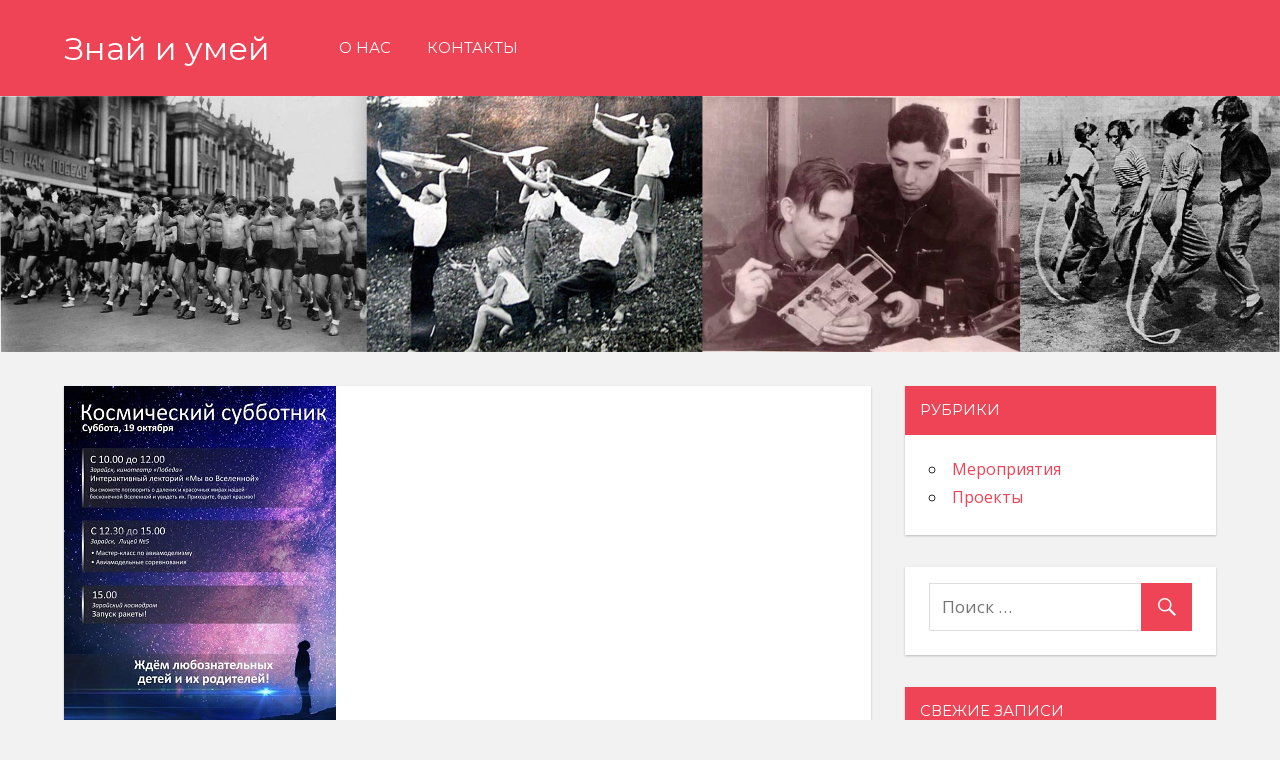

--- FILE ---
content_type: text/html; charset=UTF-8
request_url: https://xn--80akefecte1d.xn--p1ai/2020/01/05/%D0%BA%D0%BE%D1%81%D0%BC%D0%B8%D1%87%D0%B5%D1%81%D0%BA%D0%B8%D0%B9-%D1%81%D1%83%D0%B1%D0%B1%D0%BE%D1%82%D0%BD%D0%B8%D0%BA/
body_size: 6748
content:
<!DOCTYPE html>
<html lang="ru-RU">

<head>
<meta charset="UTF-8">
<meta name="viewport" content="width=device-width, initial-scale=1">
<link rel="profile" href="http://gmpg.org/xfn/11">
<link rel="pingback" href="https://xn--80akefecte1d.xn--p1ai/xmlrpc.php">

<title>Космический субботник &#8212; Знай и умей</title>
<link rel='dns-prefetch' href='//fonts.googleapis.com' />
<link rel='dns-prefetch' href='//s.w.org' />
<link rel="alternate" type="application/rss+xml" title="Знай и умей &raquo; Лента" href="https://xn--80akefecte1d.xn--p1ai/feed/" />
<link rel="alternate" type="application/rss+xml" title="Знай и умей &raquo; Лента комментариев" href="https://xn--80akefecte1d.xn--p1ai/comments/feed/" />
		<script type="text/javascript">
			window._wpemojiSettings = {"baseUrl":"https:\/\/s.w.org\/images\/core\/emoji\/11\/72x72\/","ext":".png","svgUrl":"https:\/\/s.w.org\/images\/core\/emoji\/11\/svg\/","svgExt":".svg","source":{"concatemoji":"https:\/\/xn--80akefecte1d.xn--p1ai\/wp-includes\/js\/wp-emoji-release.min.js?ver=4.9.26"}};
			!function(e,a,t){var n,r,o,i=a.createElement("canvas"),p=i.getContext&&i.getContext("2d");function s(e,t){var a=String.fromCharCode;p.clearRect(0,0,i.width,i.height),p.fillText(a.apply(this,e),0,0);e=i.toDataURL();return p.clearRect(0,0,i.width,i.height),p.fillText(a.apply(this,t),0,0),e===i.toDataURL()}function c(e){var t=a.createElement("script");t.src=e,t.defer=t.type="text/javascript",a.getElementsByTagName("head")[0].appendChild(t)}for(o=Array("flag","emoji"),t.supports={everything:!0,everythingExceptFlag:!0},r=0;r<o.length;r++)t.supports[o[r]]=function(e){if(!p||!p.fillText)return!1;switch(p.textBaseline="top",p.font="600 32px Arial",e){case"flag":return s([55356,56826,55356,56819],[55356,56826,8203,55356,56819])?!1:!s([55356,57332,56128,56423,56128,56418,56128,56421,56128,56430,56128,56423,56128,56447],[55356,57332,8203,56128,56423,8203,56128,56418,8203,56128,56421,8203,56128,56430,8203,56128,56423,8203,56128,56447]);case"emoji":return!s([55358,56760,9792,65039],[55358,56760,8203,9792,65039])}return!1}(o[r]),t.supports.everything=t.supports.everything&&t.supports[o[r]],"flag"!==o[r]&&(t.supports.everythingExceptFlag=t.supports.everythingExceptFlag&&t.supports[o[r]]);t.supports.everythingExceptFlag=t.supports.everythingExceptFlag&&!t.supports.flag,t.DOMReady=!1,t.readyCallback=function(){t.DOMReady=!0},t.supports.everything||(n=function(){t.readyCallback()},a.addEventListener?(a.addEventListener("DOMContentLoaded",n,!1),e.addEventListener("load",n,!1)):(e.attachEvent("onload",n),a.attachEvent("onreadystatechange",function(){"complete"===a.readyState&&t.readyCallback()})),(n=t.source||{}).concatemoji?c(n.concatemoji):n.wpemoji&&n.twemoji&&(c(n.twemoji),c(n.wpemoji)))}(window,document,window._wpemojiSettings);
		</script>
		<style type="text/css">
img.wp-smiley,
img.emoji {
	display: inline !important;
	border: none !important;
	box-shadow: none !important;
	height: 1em !important;
	width: 1em !important;
	margin: 0 .07em !important;
	vertical-align: -0.1em !important;
	background: none !important;
	padding: 0 !important;
}
</style>
<link rel='stylesheet' id='napoli-stylesheet-css'  href='https://xn--80akefecte1d.xn--p1ai/wp-content/themes/napoli/style.css?ver=10.0.6' type='text/css' media='all' />
<style id='napoli-stylesheet-inline-css' type='text/css'>
.site-description {
	position: absolute;
	clip: rect(1px, 1px, 1px, 1px);
}
</style>
<link rel='stylesheet' id='genericons-css'  href='https://xn--80akefecte1d.xn--p1ai/wp-content/themes/napoli/css/genericons/genericons.css?ver=3.4.1' type='text/css' media='all' />
<link rel='stylesheet' id='napoli-default-fonts-css'  href='//fonts.googleapis.com/css?family=Open+Sans%3A400%2C400italic%2C700%2C700italic%7CMontserrat%3A400%2C400italic%2C700%2C700italic&#038;subset=latin%2Clatin-ext' type='text/css' media='all' />
<link rel='stylesheet' id='napoli-related-posts-css'  href='https://xn--80akefecte1d.xn--p1ai/wp-content/themes/napoli/css/themezee-related-posts.css?ver=20160421' type='text/css' media='all' />
<!--[if lt IE 9]>
<script type='text/javascript' src='https://xn--80akefecte1d.xn--p1ai/wp-content/themes/napoli/js/html5shiv.min.js?ver=3.7.3'></script>
<![endif]-->
<script type='text/javascript' src='https://xn--80akefecte1d.xn--p1ai/wp-includes/js/jquery/jquery.js?ver=1.12.4'></script>
<script type='text/javascript' src='https://xn--80akefecte1d.xn--p1ai/wp-includes/js/jquery/jquery-migrate.min.js?ver=1.4.1'></script>
<script type='text/javascript' src='https://xn--80akefecte1d.xn--p1ai/wp-content/themes/napoli/js/navigation.js?ver=20170105'></script>
<link rel='https://api.w.org/' href='https://xn--80akefecte1d.xn--p1ai/wp-json/' />
<link rel="EditURI" type="application/rsd+xml" title="RSD" href="https://xn--80akefecte1d.xn--p1ai/xmlrpc.php?rsd" />
<link rel="wlwmanifest" type="application/wlwmanifest+xml" href="https://xn--80akefecte1d.xn--p1ai/wp-includes/wlwmanifest.xml" /> 
<link rel='prev' title='Керамических дел мастерята' href='https://xn--80akefecte1d.xn--p1ai/2017/11/21/%d0%ba%d0%b5%d1%80%d0%b0%d0%bc%d0%b8%d1%87%d0%b5%d1%81%d0%ba%d0%b8%d1%85-%d0%b4%d0%b5%d0%bb-%d0%bc%d0%b0%d1%81%d1%82%d0%b5%d1%80%d1%8f%d1%82%d0%b0/' />
<link rel='next' title='Сколтех глазами школьников' href='https://xn--80akefecte1d.xn--p1ai/2021/05/12/%d1%81%d0%ba%d0%be%d0%bb%d1%82%d0%b5%d1%85-%d0%b3%d0%bb%d0%b0%d0%b7%d0%b0%d0%bc%d0%b8-%d1%88%d0%ba%d0%be%d0%bb%d1%8c%d0%bd%d0%b8%d0%ba%d0%be%d0%b2/' />
<meta name="generator" content="WordPress 4.9.26" />
<link rel="canonical" href="https://xn--80akefecte1d.xn--p1ai/2020/01/05/%d0%ba%d0%be%d1%81%d0%bc%d0%b8%d1%87%d0%b5%d1%81%d0%ba%d0%b8%d0%b9-%d1%81%d1%83%d0%b1%d0%b1%d0%be%d1%82%d0%bd%d0%b8%d0%ba/" />
<link rel='shortlink' href='https://xn--80akefecte1d.xn--p1ai/?p=413' />
<link rel="alternate" type="application/json+oembed" href="https://xn--80akefecte1d.xn--p1ai/wp-json/oembed/1.0/embed?url=https%3A%2F%2Fxn--80akefecte1d.xn--p1ai%2F2020%2F01%2F05%2F%25d0%25ba%25d0%25be%25d1%2581%25d0%25bc%25d0%25b8%25d1%2587%25d0%25b5%25d1%2581%25d0%25ba%25d0%25b8%25d0%25b9-%25d1%2581%25d1%2583%25d0%25b1%25d0%25b1%25d0%25be%25d1%2582%25d0%25bd%25d0%25b8%25d0%25ba%2F" />
<link rel="alternate" type="text/xml+oembed" href="https://xn--80akefecte1d.xn--p1ai/wp-json/oembed/1.0/embed?url=https%3A%2F%2Fxn--80akefecte1d.xn--p1ai%2F2020%2F01%2F05%2F%25d0%25ba%25d0%25be%25d1%2581%25d0%25bc%25d0%25b8%25d1%2587%25d0%25b5%25d1%2581%25d0%25ba%25d0%25b8%25d0%25b9-%25d1%2581%25d1%2583%25d0%25b1%25d0%25b1%25d0%25be%25d1%2582%25d0%25bd%25d0%25b8%25d0%25ba%2F&#038;format=xml" />
		<style type="text/css">.recentcomments a{display:inline !important;padding:0 !important;margin:0 !important;}</style>
		<style type="text/css" id="custom-background-css">
body.custom-background { background-color: #f2f2f2; }
</style>
</head>

<body class="post-template-default single single-post postid-413 single-format-standard custom-background post-layout-two-columns post-layout-columns">

	<div id="page" class="hfeed site">

		<a class="skip-link screen-reader-text" href="#content">Перейти к содержимому</a>

		<header id="masthead" class="site-header clearfix" role="banner">

			<div class="header-main container clearfix">

				
				<div id="logo" class="site-branding clearfix">

										
			<p class="site-title"><a href="https://xn--80akefecte1d.xn--p1ai/" rel="home">Знай и умей</a></p>

							
			<p class="site-description">Сайт создан для объединения Людей, готовых внести свой вклад в воспитание и образование наших Детей.</p>

		
				</div><!-- .site-branding -->

				<nav id="main-navigation" class="primary-navigation navigation clearfix" role="navigation">

					<div class="main-navigation-menu-wrap">
					<ul id="menu-main-navigation" class="main-navigation-menu menu"><li class="page_item page-item-6"><a href="https://xn--80akefecte1d.xn--p1ai/sample-page-2/">О нас</a></li>
<li class="page_item page-item-42"><a href="https://xn--80akefecte1d.xn--p1ai/contacts/">Контакты</a></li>
</ul>					</div>

				</nav><!-- #main-navigation -->

			</div><!-- .header-main -->

			
		</header><!-- #masthead -->

		
		
			<div id="headimg" class="header-image">

				<a href="https://xn--80akefecte1d.xn--p1ai/" rel="home">
					<img src="https://xn--80akefecte1d.xn--p1ai/wp-content/uploads/2017/03/cropped-head_5_1.jpg" srcset="https://xn--80akefecte1d.xn--p1ai/wp-content/uploads/2017/03/cropped-head_5_1.jpg 2500w, https://xn--80akefecte1d.xn--p1ai/wp-content/uploads/2017/03/cropped-head_5_1-300x60.jpg 300w, https://xn--80akefecte1d.xn--p1ai/wp-content/uploads/2017/03/cropped-head_5_1-768x154.jpg 768w, https://xn--80akefecte1d.xn--p1ai/wp-content/uploads/2017/03/cropped-head_5_1-1024x205.jpg 1024w" width="2500" height="500" alt="Знай и умей">
				</a>

			</div>

		
		<div id="content" class="site-content container clearfix">

	<section id="primary" class="content-single content-area">
		<main id="main" class="site-main" role="main">

		
<article id="post-413" class="post-413 post type-post status-publish format-standard has-post-thumbnail hentry category-events">

	<img width="272" height="384" src="https://xn--80akefecte1d.xn--p1ai/wp-content/uploads/2020/01/Kosmo_subbotnik.jpg" class="attachment-post-thumbnail size-post-thumbnail wp-post-image" alt="" srcset="https://xn--80akefecte1d.xn--p1ai/wp-content/uploads/2020/01/Kosmo_subbotnik.jpg 272w, https://xn--80akefecte1d.xn--p1ai/wp-content/uploads/2020/01/Kosmo_subbotnik-213x300.jpg 213w" sizes="(max-width: 272px) 100vw, 272px" />
	<div class="post-content clearfix">

		<header class="entry-header">

			<h1 class="entry-title">Космический субботник</h1>
		</header><!-- .entry-header -->

		<div class="entry-content clearfix">

			<p>19 октября 2019 года начат новый формат научно-популяризаторских интерактивов &#171;Космический субботник&#187;.</p>
<p>Точкой старта стал древний город Зарайск, расположенный на живописных Берегах реки Осётр.  Осенним субботним утром в кинотеатре &#171;Победа&#187; собрались любознательные школьники со всего района, чтобы увидеть сколь необъятна и загадочна наша Вселенная. Мультимедийную лекцию провёл наш бессменный лектор Павел Трубников директор Онлайн-Гимназии №1.</p>
<p><img class="alignnone size-medium wp-image-418" src="http://xn--80akefecte1d.xn--p1ai/wp-content/uploads/2020/01/IMG-20191020-WA0057-276x300.jpg" alt="" width="276" height="300" srcset="https://xn--80akefecte1d.xn--p1ai/wp-content/uploads/2020/01/IMG-20191020-WA0057-276x300.jpg 276w, https://xn--80akefecte1d.xn--p1ai/wp-content/uploads/2020/01/IMG-20191020-WA0057.jpg 485w" sizes="(max-width: 276px) 100vw, 276px" /></p>
<p>После теоретической подготовки все дружно переместились в Лицей №5, где ребят уже ждал мастер спорта по авиамодельному спорту Якимов Михаил.</p>
<p>Он подготовил для школьников района настоящий авиа-спортивный праздник.</p>
<p>Две команды: младшая и старшая,  под руководством опытных инструкторов и родителей собрали из картона специально разработанные модели самолётов.</p>
<p><img class="alignnone size-medium wp-image-419" src="http://xn--80akefecte1d.xn--p1ai/wp-content/uploads/2020/01/IMG-20191019-WA0023-225x300.jpg" alt="" width="225" height="300" srcset="https://xn--80akefecte1d.xn--p1ai/wp-content/uploads/2020/01/IMG-20191019-WA0023-225x300.jpg 225w, https://xn--80akefecte1d.xn--p1ai/wp-content/uploads/2020/01/IMG-20191019-WA0023-768x1024.jpg 768w, https://xn--80akefecte1d.xn--p1ai/wp-content/uploads/2020/01/IMG-20191019-WA0023.jpg 960w" sizes="(max-width: 225px) 100vw, 225px" /> <img class="alignnone size-medium wp-image-420" src="http://xn--80akefecte1d.xn--p1ai/wp-content/uploads/2020/01/IMG-20191019-WA0052-300x225.jpg" alt="" width="300" height="225" srcset="https://xn--80akefecte1d.xn--p1ai/wp-content/uploads/2020/01/IMG-20191019-WA0052-300x225.jpg 300w, https://xn--80akefecte1d.xn--p1ai/wp-content/uploads/2020/01/IMG-20191019-WA0052-768x576.jpg 768w, https://xn--80akefecte1d.xn--p1ai/wp-content/uploads/2020/01/IMG-20191019-WA0052-1024x768.jpg 1024w, https://xn--80akefecte1d.xn--p1ai/wp-content/uploads/2020/01/IMG-20191019-WA0052.jpg 1280w" sizes="(max-width: 300px) 100vw, 300px" /> <img class="alignnone size-medium wp-image-421" src="http://xn--80akefecte1d.xn--p1ai/wp-content/uploads/2020/01/IMG-20191020-WA0047-300x163.jpg" alt="" width="300" height="163" srcset="https://xn--80akefecte1d.xn--p1ai/wp-content/uploads/2020/01/IMG-20191020-WA0047-300x163.jpg 300w, https://xn--80akefecte1d.xn--p1ai/wp-content/uploads/2020/01/IMG-20191020-WA0047-768x418.jpg 768w, https://xn--80akefecte1d.xn--p1ai/wp-content/uploads/2020/01/IMG-20191020-WA0047.jpg 988w" sizes="(max-width: 300px) 100vw, 300px" /> <img class="alignnone size-medium wp-image-422" src="http://xn--80akefecte1d.xn--p1ai/wp-content/uploads/2020/01/IMG_20191019_134436-300x225.jpg" alt="" width="300" height="225" srcset="https://xn--80akefecte1d.xn--p1ai/wp-content/uploads/2020/01/IMG_20191019_134436-300x225.jpg 300w, https://xn--80akefecte1d.xn--p1ai/wp-content/uploads/2020/01/IMG_20191019_134436-768x576.jpg 768w, https://xn--80akefecte1d.xn--p1ai/wp-content/uploads/2020/01/IMG_20191019_134436-1024x768.jpg 1024w" sizes="(max-width: 300px) 100vw, 300px" /></p>
<p>И когда все самолёты были готовы, настало время проверить их лётные качества! Для этого все собрались в спортивном зале и начались соревнования.</p>
<p><img class="alignnone size-medium wp-image-424" src="http://xn--80akefecte1d.xn--p1ai/wp-content/uploads/2020/01/IMG-20191020-WA0013-300x224.jpg" alt="" width="300" height="224" srcset="https://xn--80akefecte1d.xn--p1ai/wp-content/uploads/2020/01/IMG-20191020-WA0013-300x224.jpg 300w, https://xn--80akefecte1d.xn--p1ai/wp-content/uploads/2020/01/IMG-20191020-WA0013-768x575.jpg 768w, https://xn--80akefecte1d.xn--p1ai/wp-content/uploads/2020/01/IMG-20191020-WA0013.jpg 1001w" sizes="(max-width: 300px) 100vw, 300px" /> <img class="alignnone size-medium wp-image-425" src="http://xn--80akefecte1d.xn--p1ai/wp-content/uploads/2020/01/IMG-20191019-WA0055-300x225.jpg" alt="" width="300" height="225" srcset="https://xn--80akefecte1d.xn--p1ai/wp-content/uploads/2020/01/IMG-20191019-WA0055-300x225.jpg 300w, https://xn--80akefecte1d.xn--p1ai/wp-content/uploads/2020/01/IMG-20191019-WA0055-768x576.jpg 768w, https://xn--80akefecte1d.xn--p1ai/wp-content/uploads/2020/01/IMG-20191019-WA0055-1024x768.jpg 1024w, https://xn--80akefecte1d.xn--p1ai/wp-content/uploads/2020/01/IMG-20191019-WA0055.jpg 1280w" sizes="(max-width: 300px) 100vw, 300px" /></p>
<p>В которых в упорной борьбе победили сильнейшие. Награждение прошло, как и полагается на соревнованиях районного масштаба в торжественной форме!</p>
<p><img class="alignnone size-medium wp-image-426" src="http://xn--80akefecte1d.xn--p1ai/wp-content/uploads/2020/01/IMG-20191020-WA0019-300x225.jpg" alt="" width="300" height="225" srcset="https://xn--80akefecte1d.xn--p1ai/wp-content/uploads/2020/01/IMG-20191020-WA0019-300x225.jpg 300w, https://xn--80akefecte1d.xn--p1ai/wp-content/uploads/2020/01/IMG-20191020-WA0019-768x576.jpg 768w, https://xn--80akefecte1d.xn--p1ai/wp-content/uploads/2020/01/IMG-20191020-WA0019-1024x768.jpg 1024w, https://xn--80akefecte1d.xn--p1ai/wp-content/uploads/2020/01/IMG-20191020-WA0019.jpg 1280w" sizes="(max-width: 300px) 100vw, 300px" /> <img class="alignnone size-medium wp-image-427" src="http://xn--80akefecte1d.xn--p1ai/wp-content/uploads/2020/01/IMG-20191020-WA0023-286x300.jpg" alt="" width="286" height="300" srcset="https://xn--80akefecte1d.xn--p1ai/wp-content/uploads/2020/01/IMG-20191020-WA0023-286x300.jpg 286w, https://xn--80akefecte1d.xn--p1ai/wp-content/uploads/2020/01/IMG-20191020-WA0023.jpg 671w" sizes="(max-width: 286px) 100vw, 286px" /></p>
<p>&nbsp;</p>

			
		</div><!-- .entry-content -->

		<footer class="entry-footer">

			
		</footer><!-- .entry-footer -->

	</div>

	
	<nav class="navigation post-navigation" role="navigation">
		<h2 class="screen-reader-text">Навигация по записям</h2>
		<div class="nav-links"><div class="nav-previous"><a href="https://xn--80akefecte1d.xn--p1ai/2017/11/21/%d0%ba%d0%b5%d1%80%d0%b0%d0%bc%d0%b8%d1%87%d0%b5%d1%81%d0%ba%d0%b8%d1%85-%d0%b4%d0%b5%d0%bb-%d0%bc%d0%b0%d1%81%d1%82%d0%b5%d1%80%d1%8f%d1%82%d0%b0/" rel="prev"><span class="nav-link-text">Предыдущая запись</span><h3 class="entry-title">Керамических дел мастерята</h3></a></div><div class="nav-next"><a href="https://xn--80akefecte1d.xn--p1ai/2021/05/12/%d1%81%d0%ba%d0%be%d0%bb%d1%82%d0%b5%d1%85-%d0%b3%d0%bb%d0%b0%d0%b7%d0%b0%d0%bc%d0%b8-%d1%88%d0%ba%d0%be%d0%bb%d1%8c%d0%bd%d0%b8%d0%ba%d0%be%d0%b2/" rel="next"><span class="nav-link-text">Следующая запись</span><h3 class="entry-title">Сколтех глазами школьников</h3></a></div></div>
	</nav>
	<div class="entry-meta"><span class="meta-date"><a href="https://xn--80akefecte1d.xn--p1ai/2020/01/05/%d0%ba%d0%be%d1%81%d0%bc%d0%b8%d1%87%d0%b5%d1%81%d0%ba%d0%b8%d0%b9-%d1%81%d1%83%d0%b1%d0%b1%d0%be%d1%82%d0%bd%d0%b8%d0%ba/" title="23:59" rel="bookmark"><time class="entry-date published updated" datetime="2020-01-05T23:59:35+00:00">05.01.2020</time></a></span><span class="meta-category"> <a href="https://xn--80akefecte1d.xn--p1ai/category/events/" rel="category tag">Мероприятия</a></span><span class="meta-comments"> <span>Комментарии<span class="screen-reader-text"> к записи Космический субботник</span> отключены</span></span></div>
</article>

		</main><!-- #main -->
	</section><!-- #primary -->

	
	<section id="secondary" class="sidebar widget-area clearfix" role="complementary">

		<div class="widget-wrap"><aside id="categories-2" class="widget widget_categories clearfix"><div class="widget-header"><h3 class="widget-title">Рубрики</h3></div>		<ul>
	<li class="cat-item cat-item-1"><a href="https://xn--80akefecte1d.xn--p1ai/category/events/" >Мероприятия</a>
</li>
	<li class="cat-item cat-item-2"><a href="https://xn--80akefecte1d.xn--p1ai/category/projects/" >Проекты</a>
</li>
		</ul>
</aside></div><div class="widget-wrap"><aside id="search-2" class="widget widget_search clearfix">
<form role="search" method="get" class="search-form" action="https://xn--80akefecte1d.xn--p1ai/">
	<label>
		<span class="screen-reader-text">Поиск для:</span>
		<input type="search" class="search-field"
			placeholder="Поиск &hellip;"
			value="" name="s"
			title="Поиск для:" />
	</label>
	<button type="submit" class="search-submit">
		<span class="genericon-search"></span>
		<span class="screen-reader-text">Поиск</span>
	</button>
</form>
</aside></div>		<div class="widget-wrap"><aside id="recent-posts-2" class="widget widget_recent_entries clearfix">		<div class="widget-header"><h3 class="widget-title">Свежие записи</h3></div>		<ul>
											<li>
					<a href="https://xn--80akefecte1d.xn--p1ai/2025/04/12/12-%d0%b0%d0%bf%d1%80%d0%b5%d0%bb%d1%8f-%d0%b2-12-%d1%87%d0%b0%d1%81%d0%be%d0%b2/">12 апреля в 12 часов</a>
									</li>
											<li>
					<a href="https://xn--80akefecte1d.xn--p1ai/2025/03/06/%d0%bf%d0%b5%d1%80%d0%b2%d0%b0%d1%8f-%d0%bc%d0%b5%d0%b6%d0%be%d0%b1%d0%bb%d0%b0%d1%81%d1%82%d0%bd%d0%b0%d1%8f-%d1%8d%d0%ba%d1%81%d0%ba%d1%83%d1%80%d1%81%d0%b8%d1%8f-%d0%b8%d0%bb%d0%b8-%d1%82%d1%80/">Первая межобластная экскурсия или тренируемся на МИСИС</a>
									</li>
											<li>
					<a href="https://xn--80akefecte1d.xn--p1ai/2025/03/01/%d0%b4%d0%b5%d0%bd%d1%8c-%d0%ba%d0%be%d1%81%d0%bc%d0%b8%d1%87%d0%b5%d1%81%d0%ba%d0%be%d0%b9-%d1%81%d0%b2%d1%8f%d0%b7%d0%b8-%d0%b2-%d0%b7%d0%b0%d1%80%d0%b0%d0%b9%d1%81%d0%ba%d0%b5/">День космической связи в Зарайске</a>
									</li>
											<li>
					<a href="https://xn--80akefecte1d.xn--p1ai/2024/09/17/%d0%b3%d0%be%d1%80%d0%be%d0%b4%d1%81%d0%ba%d0%be%d0%b9-%d0%b1%d0%b8%d0%be%d1%84%d0%b8%d0%b7%d0%b8%d1%87%d0%b5%d1%81%d0%ba%d0%b8%d0%b9-%d0%ba%d0%bb%d0%b0%d1%81%d1%81/">Городской биофизический класс</a>
									</li>
											<li>
					<a href="https://xn--80akefecte1d.xn--p1ai/2023/04/25/%d0%bc%d0%b0%d1%82%d0%ba%d1%83%d0%bb%d1%8c%d1%82-%d0%b2-%d0%b7%d0%b0%d1%80%d0%b0%d0%b9%d1%81%d0%ba%d0%b5/">Маткульт в Зарайске</a>
									</li>
					</ul>
		</aside></div><div class="widget-wrap"><aside id="recent-comments-2" class="widget widget_recent_comments clearfix"><div class="widget-header"><h3 class="widget-title">Свежие комментарии</h3></div><ul id="recentcomments"></ul></aside></div><div class="widget-wrap"><aside id="archives-2" class="widget widget_archive clearfix"><div class="widget-header"><h3 class="widget-title">Архивы</h3></div>		<ul>
			<li><a href='https://xn--80akefecte1d.xn--p1ai/2025/04/'>Апрель 2025</a></li>
	<li><a href='https://xn--80akefecte1d.xn--p1ai/2025/03/'>Март 2025</a></li>
	<li><a href='https://xn--80akefecte1d.xn--p1ai/2024/09/'>Сентябрь 2024</a></li>
	<li><a href='https://xn--80akefecte1d.xn--p1ai/2023/04/'>Апрель 2023</a></li>
	<li><a href='https://xn--80akefecte1d.xn--p1ai/2021/07/'>Июль 2021</a></li>
	<li><a href='https://xn--80akefecte1d.xn--p1ai/2021/05/'>Май 2021</a></li>
	<li><a href='https://xn--80akefecte1d.xn--p1ai/2020/01/'>Январь 2020</a></li>
	<li><a href='https://xn--80akefecte1d.xn--p1ai/2017/11/'>Ноябрь 2017</a></li>
	<li><a href='https://xn--80akefecte1d.xn--p1ai/2017/10/'>Октябрь 2017</a></li>
	<li><a href='https://xn--80akefecte1d.xn--p1ai/2017/05/'>Май 2017</a></li>
	<li><a href='https://xn--80akefecte1d.xn--p1ai/2017/04/'>Апрель 2017</a></li>
	<li><a href='https://xn--80akefecte1d.xn--p1ai/2017/03/'>Март 2017</a></li>
		</ul>
		</aside></div><div class="widget-wrap"><aside id="meta-2" class="widget widget_meta clearfix"><div class="widget-header"><h3 class="widget-title">Мета</h3></div>			<ul>
						<li><a href="https://xn--80akefecte1d.xn--p1ai/wp-login.php">Войти</a></li>
			<li><a href="https://xn--80akefecte1d.xn--p1ai/feed/"><abbr title="Really Simple Syndication">RSS</abbr> записей</a></li>
			<li><a href="https://xn--80akefecte1d.xn--p1ai/comments/feed/"><abbr title="Really Simple Syndication">RSS</abbr> комментариев</a></li>
			<li><a href="https://ru.wordpress.org/" title="Сайт работает на WordPress &#8212; современной персональной платформе для публикаций.">WordPress.org</a></li>			</ul>
			</aside></div>
	</section><!-- #secondary -->



	</div><!-- #content -->

	
	<div id="footer" class="footer-wrap">

		<footer id="colophon" class="site-footer container clearfix" role="contentinfo">

			
			<div id="footer-text" class="site-info">
				
	<span class="credit-link">
	(С)	Голова + руки = жизнь без скуки	</span>

				</div><!-- .site-info -->

		</footer><!-- #colophon -->

	</div>

</div><!-- #page -->

<script type='text/javascript' src='https://xn--80akefecte1d.xn--p1ai/wp-includes/js/wp-embed.min.js?ver=4.9.26'></script>
<!-- Yandex.Metrika counter -->
<script type="text/javascript">
    (function (d, w, c) {
        (w[c] = w[c] || []).push(function() {
            try {
                w.yaCounter44293834 = new Ya.Metrika({
                    id:44293834,
                    clickmap:true,
                    trackLinks:true,
                    accurateTrackBounce:true
                });
            } catch(e) { }
        });

        var n = d.getElementsByTagName("script")[0],
            s = d.createElement("script"),
            f = function () { n.parentNode.insertBefore(s, n); };
        s.type = "text/javascript";
        s.async = true;
        s.src = "https://mc.yandex.ru/metrika/watch.js";

        if (w.opera == "[object Opera]") {
            d.addEventListener("DOMContentLoaded", f, false);
        } else { f(); }
    })(document, window, "yandex_metrika_callbacks");
</script>
<noscript><div><img src="https://mc.yandex.ru/watch/44293834" style="position:absolute; left:-9999px;" alt="" /></div></noscript>
<!-- /Yandex.Metrika counter -->
</body>
</html>


--- FILE ---
content_type: text/css
request_url: https://xn--80akefecte1d.xn--p1ai/wp-content/themes/napoli/style.css?ver=10.0.6
body_size: 9387
content:
/*
Theme Name: Napoli
Theme URI: https://themezee.com/themes/napoli/
Author: ThemeZee
Author URI: https://themezee.com
Description: Napoli is a beautiful WordPress theme perfectly suited for a food magazine. It features a great featured post slider, smooth typography and a grid-layout for posts. Bon appétit!
Version: 10.0.6
License: GNU General Public License v2 or later
License URI: http://www.gnu.org/licenses/gpl-2.0.html
Text Domain: napoli
Tags: two-columns, custom-background, custom-header, custom-menu, editor-style, rtl-language-support, grid-layout, blog, food-and-drink, news, featured-images, flexible-header, full-width-template, threaded-comments, translation-ready, theme-options, one-column, left-sidebar, right-sidebar, three-columns

This theme, like WordPress, is licensed under the GPL.
Use it to make something cool, have fun, and share what you've learned with others.

Napoli is based on Underscores http://underscores.me/, (C) 2012-2015 Automattic, Inc.

Normalizing styles have been helped along thanks to the fine work of
Nicolas Gallagher and Jonathan Neal http://necolas.github.com/normalize.css/
*/

/*--------------------------------------------------------------
>>> TABLE OF CONTENTS:
----------------------------------------------------------------
1.0 - Normalize
2.0 - Typography
3.0 - Elements
4.0 - Forms
5.0 - Accessibility
6.0 - Alignments
7.0 - Clearings
8.0 - Layout Structure
9.0 - Header
10.0 - Navigation
	10.1 - Main Navigation
	10.2 - Social Icon Menu
11.0 - Widgets
	11.1 - Default Widgets
	11.2 - Magazine Posts Widgets
12.0 - Posts and pages
11.0 - Comments
12.0 - Footer
13.0 - Media
	13.1 - Captions
	13.2 - Galleries
14.0 - Media Queries
	14.1 - Desktop Large ( < 1120px )
	14.2 - Desktop Medium ( < 1040px )
	14.3 - Desktop Small ( < 960px )
	14.4 - Tablet Large ( < 880px )
	14.5 - Tablet Medium ( < 800px )
	14.6 - Tablet Small ( < 720px )
	14.7 - Mobile Extra Large ( < 640px )
	14.8 - Mobile Large ( < 560px )
	14.9 - Mobile Medium ( < 480px )
	14.10 - Mobile Small ( < 320px )
15.0 - Theme Option Styles
	15.1 - Sidebar Left Layout
	15.2 - Sticky Header
16.0 - Media Query Fixes
--------------------------------------------------------------*/

/*--------------------------------------------------------------
# 1.0 - Normalize
--------------------------------------------------------------*/
html {
	font-family: sans-serif;
	-webkit-text-size-adjust: 100%;
	-ms-text-size-adjust:     100%;
}

body {
	margin: 0;
}

article,
aside,
details,
figcaption,
figure,
footer,
header,
main,
menu,
nav,
section,
summary {
	display: block;
}

audio,
canvas,
progress,
video {
	display: inline-block;
	vertical-align: baseline;
}

audio:not([controls]) {
	display: none;
	height: 0;
}

[hidden],
template {
	display: none;
}

a {
	background-color: transparent;
}

a:active,
a:hover {
	outline: 0;
}

abbr[title] {
	border-bottom: 1px dotted;
}

b,
strong {
	font-weight: bold;
}

dfn {
	font-style: italic;
}

h1 {
	margin: 0.67em 0;
	font-size: 2em;
}

mark {
	background: #ff0;
	color: #000;
}

small {
	font-size: 80%;
}

sub,
sup {
	position: relative;
	vertical-align: baseline;
	font-size: 75%;
	line-height: 0;
}

sup {
	top: -0.5em;
}

sub {
	bottom: -0.25em;
}

img {
	border: 0;
}

svg:not(:root) {
	overflow: hidden;
}

figure {
	margin: 1em 0;
}

hr {
	box-sizing: content-box;
	height: 0;
}

pre {
	overflow: auto;
}

code,
kbd,
pre,
samp {
	font-size: 1em;
	font-family: monospace, monospace;
}

button,
input,
optgroup,
select,
textarea {
	margin: 0;
	color: inherit;
	font: inherit;
}

button {
	overflow: visible;
}

button,
select {
	text-transform: none;
}

button,
html input[type="button"],
input[type="reset"],
input[type="submit"] {
	cursor: pointer;
	-webkit-appearance: button;
}

button[disabled],
html input[disabled] {
	cursor: default;
}

button::-moz-focus-inner,
input::-moz-focus-inner {
	padding: 0;
	border: 0;
}

input {
	line-height: normal;
}

input[type="checkbox"],
input[type="radio"] {
	box-sizing: border-box;
	padding: 0;
}

input[type="number"]::-webkit-inner-spin-button,
input[type="number"]::-webkit-outer-spin-button {
	height: auto;
}

input[type="search"] {
	box-sizing: content-box;
	-webkit-appearance: textfield;
}

input[type="search"]::-webkit-search-cancel-button,
input[type="search"]::-webkit-search-decoration {
	-webkit-appearance: none;
}

fieldset {
	margin: 0 2px;
	padding: 0.35em 0.625em 0.75em;
	border: 1px solid #c0c0c0;
}

legend {
	padding: 0;
	border: 0;
}

textarea {
	overflow: auto;
}

optgroup {
	font-weight: bold;
}

table {
	border-spacing: 0;
	border-collapse: collapse;
}

td,
th {
	padding: 0;
}

/*--------------------------------------------------------------
# 2.0 - Typography
--------------------------------------------------------------*/
body,
button,
input,
select,
textarea {
	color: #303030;
	font-size: 17px;
	font-size: 1.0625rem;
	font-family: 'Open Sans', Tahoma, Arial;
	line-height: 1.75;
}

h1,
h2,
h3,
h4,
h5,
h6 {
	clear: both;
}

p {
	margin-bottom: 1.5em;
}

dfn,
cite,
em,
i {
	font-style: italic;
}

blockquote {
	margin: 0 1.5em;
}

address {
	margin: 0 0 1.5em;
}

pre {
	overflow: auto;
	margin-bottom: 1.6em;
	padding: 1.6em;
	max-width: 100%;
	border: 1px solid #ddd;
	background: #fff;
	font-size: 15px;
	font-size: 0.9375rem;
	font-family: "Courier 10 Pitch", Courier, monospace;
	line-height: 1.6;
}

code,
kbd,
tt,
var {
	font-size: 15px;
	font-size: 0.9375rem;
	font-family: Monaco, Consolas, "Andale Mono", "DejaVu Sans Mono", monospace;
}

abbr,
acronym {
	border-bottom: 1px dotted #666;
	cursor: help;
}

mark,
ins {
	text-decoration: none;
}

big {
	font-size: 125%;
}

/*--------------------------------------------------------------
# 3.0 - Elements
--------------------------------------------------------------*/
html {
	box-sizing: border-box;
}

*,
*:before,
*:after { /* Inherit box-sizing to make it easier to change the property for components that leverage other behavior; see http://css-tricks.com/inheriting-box-sizing-probably-slightly-better-best-practice/ */
	box-sizing: inherit;
}

body {
	background: #ddd; /* Fallback for when there is no custom background color defined. */
}

blockquote {
	margin: 0 0 1.5em;
	padding: 0 1.25em 1em;
	border-left: 6px solid #ee4455;
	color: #777;
	font-style: italic;
	font-size: 18px;
	font-size: 1.125rem;
}

blockquote cite,
blockquote small {
	display: block;
	margin-top: 1em;
	color: #404040;
	font-size: 16px;
	font-size: 1rem;
	line-height: 1.75;
}

blockquote cite:before,
blockquote small:before {
	content: "\2014\00a0";
}

blockquote em,
blockquote i,
blockquote cite {
	font-style: normal;
}

blockquote > :last-child {
	margin-bottom: 0.5em;
}

hr {
	margin-bottom: 1.5em;
	height: 1px;
	border: 0;
	background-color: #ccc;
}

ul,
ol {
	margin: 0 0 1.5em;
	padding: 0 0 0 1.25em;
}

ul {
	list-style: disc;
}

ol {
	list-style: decimal;
}

li > ul,
li > ol {
	margin-bottom: 0;
	margin-left: 1.5em;
}

dt {
	font-weight: bold;
}

dd {
	margin: 0 0 1.5em;
}

img {
	max-width: 100%; /* Adhere to container width. */
	height: auto; /* Make sure images are scaled correctly. */
}

table {
	margin: 0 0 1.5em;
	width: 100%;
	border: none;
	table-layout: fixed;
}

th,
td {
	padding: 0.3em 0.6em;
	border: 1px solid #ddd;
}

a {
	color: #ee4455;
	text-decoration: none;
}

a:link,
a:visited {
	color: #ee4455;
}

a:hover,
a:focus,
a:active {
	color: #303030;
}

a:focus {
	outline: thin dotted;
}

a:hover,
a:active {
	outline: 0;
}

/*--------------------------------------------------------------
# 4.0 - Forms
--------------------------------------------------------------*/
button,
input[type="button"],
input[type="reset"],
input[type="submit"] {
	margin: 0;
	padding: 0.6em 1em;
	border: none;
	background: #ee4455;
	color: #fff;
	text-decoration: none;
	font-size: 17px;
	font-size: 1.0625rem;
	-webkit-transition: all 0.2s ease;
	transition: all 0.2s ease;
}

button:hover,
input[type="button"]:hover,
input[type="reset"]:hover,
input[type="submit"]:hover,
button:focus,
input[type="button"]:focus,
input[type="reset"]:focus,
input[type="submit"]:focus,
button:active,
input[type="button"]:active,
input[type="reset"]:active,
input[type="submit"]:active {
	background: #303030;
}

input[type="text"],
input[type="email"],
input[type="url"],
input[type="password"],
input[type="search"],
textarea {
	padding: 0.3em 0.6em;
	max-width: 100%;
	border: 1px solid #ddd;
	color: #666;
}

input[type="text"]:focus,
input[type="email"]:focus,
input[type="url"]:focus,
input[type="password"]:focus,
input[type="search"]:focus,
textarea:focus {
	border: 1px solid #ccc;
	color: #111;
}

textarea {
	width: 100%;
}

/*--------------------------------------------------------------
# 5.0 - Accessibility
--------------------------------------------------------------*/
/* Text meant only for screen readers. */
.screen-reader-text {
	position: absolute !important;
	overflow: hidden;
	clip: rect(1px, 1px, 1px, 1px);
	width: 1px;
	height: 1px;
}

.screen-reader-text:hover,
.screen-reader-text:active,
.screen-reader-text:focus {
	top: 5px;
	left: 5px;
	z-index: 100000; /* Above WP toolbar. */
	display: block;
	clip: auto !important;
	padding: 15px 23px 14px;
	width: auto;
	height: auto;
	border-radius: 3px;
	background-color: #f1f1f1;
	box-shadow: 0 0 2px 2px rgba(0, 0, 0, 0.6);
	color: #21759b;
	text-decoration: none;
	font-weight: bold;
	font-size: 14px;
	font-size: 0.875rem;
	line-height: normal;
}

/*--------------------------------------------------------------
# 6.0 - Alignments
--------------------------------------------------------------*/
.alignleft {
	display: inline;
	float: left;
	margin-right: 1.5em;
}

.alignright {
	display: inline;
	float: right;
	margin-left: 1.5em;
}

.aligncenter {
	display: block;
	clear: both;
	margin-right: auto;
	margin-left: auto;
}

/*--------------------------------------------------------------
# 7.0 - Clearings
--------------------------------------------------------------*/
.clearfix:before,
.clearfix:after,
.post-navigation .nav-links:before,
.post-navigation .nav-links:after,
.comment-navigation:before,
.comment-navigation:after {
	display: table;
	content: "";
}

.clearfix:after,
.post-navigation .nav-links:after,
.comment-navigation:after {
	clear: both;
}

/*--------------------------------------------------------------
# 8.0 - Layout Structure
--------------------------------------------------------------*/
.site {
	margin: 0;
	width: 100%;
}

.container {
	margin: 0 auto;
	padding: 0 2em;
	max-width: 1220px;
	width: 100%;
}

.site-content {
	padding-top: 2em;
}

.content-area {
	float: left;
	box-sizing: border-box;
	padding-right: 2em;
	width: 73%;
}

.sidebar {
	float: right;
	width: 27%;
}

/* Fullwidth Template */
.site-content .content-fullwidth {
	float: none;
	padding: 0;
	width: 100%;
}

/* No Sidebar Singular Layout */
.no-sidebar .content-single {
	float: none;
	margin: 0 auto;
	padding: 0;
	max-width: 900px;
	width: 100%;
}

/*--------------------------------------------------------------
# 9.0 - Header
--------------------------------------------------------------*/
.site-header {
	background: #ee4455;
	color: #fff;
}

.site-branding {
	float: left;
	margin: 1em 3em 1em 0;
	padding: 0;
	max-width: 100%;
}

.site-branding a:link,
.site-branding a:visited,
.site-branding a:hover {
	padding: 0;
	border: none;
	text-decoration: none;
}

.site-title {
	display: inline-block;
	margin: 0.25rem 0 0;
	padding: 0;
	color: #fff;
	text-decoration: none;
	font-weight: normal;
	font-size: 32px;
	font-size: 2rem;
	font-family: 'Montserrat', sans-serif;
}

.site-title a:link,
.site-title a:visited {
	color: #fff;
	-webkit-transition: all 0.2s ease;
	transition: all 0.2s ease;
}

.site-title a:hover,
.site-title a:active {
	color: #ccc;
}

.site-branding .custom-logo {
	margin: 0.25em 1em 0 0;
	padding: 0;
	max-width: 100%;
	height: auto;
	border: none;
	vertical-align: top;
}

.site-description {
	margin: -0.25rem 0 0.5rem;
	font-size: 13px;
	font-size: 0.8125rem;
}

/* Custom Header Image */
.header-image {
	text-align: center;
}

.header-image img {
	max-width: 2500px;
	width: 100%;
	height: auto;
	vertical-align: top;
}

/*--------------------------------------------------------------
# 10.0 - Navigation
--------------------------------------------------------------*/

/*--------------------------------------------------------------
## 10.1 - Main Navigation
--------------------------------------------------------------*/
.primary-navigation {
	float: left;
	margin: 1em 0;
}

.main-navigation-toggle {
	display: none;
}

.main-navigation-menu {
	position: relative;
	float: left;
	margin: 0;
	padding: 0;
	width: 100%;
	list-style-position: outside;
	list-style-type: none;
}

.main-navigation-menu li {
	float: left;
}

.main-navigation-menu a {
	display: block;
	padding: 1.2em;
	text-decoration: none;
	text-transform: uppercase;
	font-weight: normal;
	font-size: 15px;
	font-size: 0.9375rem;
	font-family: 'Montserrat', Tahoma, Arial;
	-webkit-transition: all 0.2s ease;
	transition: all 0.2s ease;
}

.main-navigation-menu > .menu-item-has-children > a:after {
	display: inline-block;
	margin: 0.4em 0 0 0.3em;
	content: '\f431';
	vertical-align: top;
	text-decoration: none;
	font-size: 16px;
	font-family: 'Genericons';
	line-height: 1;
	-webkit-font-smoothing: antialiased;
	-moz-osx-font-smoothing: grayscale;
}

.main-navigation-menu a:link,
.main-navigation-menu a:visited {
	color: #fff;
	text-decoration: none;
}

.main-navigation-menu a:hover,
.main-navigation-menu a:active {
	color: #ccc;
}

.main-navigation-menu ul {
	position: absolute;
	z-index: 99;
	display: none;
	margin: 0;
	padding: 0;
	background: #fff;
	box-shadow: 0 1px 2px #bbb;
	color: #444;
	list-style-position: outside;
	list-style-type: none;
}

.main-navigation-menu ul li {
	position: relative;
	float: none;
}

.main-navigation-menu ul a {
	padding: 1em;
	min-width: 250px;
	min-width: 16rem;
	border-bottom: 1px solid #eee;
	font-size: 13px;
	font-size: 0.8125rem;
	-webkit-transition: none;
	transition: none;
}

.main-navigation-menu ul li:last-child > a {
	border-bottom: none;
}

.main-navigation-menu ul a:link,
.main-navigation-menu ul a:visited {
	color: #444;
}

.main-navigation-menu ul a:hover,
.main-navigation-menu ul a:active {
	color: #999;
}

.main-navigation-menu ul .menu-item-has-children > a:after {
	display: inline-block;
	margin: 0.3em 0 0 0.3em;
	color: #444;
	content: '\f431';
	vertical-align: top;
	text-decoration: none;
	font-size: 14px;
	font-family: 'Genericons';
	line-height: 1;
	-webkit-transform: rotate(270deg);
	-moz-transform: rotate(270deg);
	-o-transform: rotate(270deg);
	-ms-transform: rotate(270deg);
	transform: rotate(270deg);
	-webkit-font-smoothing: antialiased;
	-moz-osx-font-smoothing: grayscale;
}

.main-navigation-menu li ul ul {
	top: 0;
	left: 100%;
}

.main-navigation-menu li.menu-item-has-children:hover > ul,
.main-navigation-menu li.page_item_has_children:hover > ul,
.main-navigation-menu li.menu-item-has-children[aria-expanded="true"] > ul {
	display: block;
}

.main-navigation-menu li.current-menu-item > a {
	text-decoration: underline;
}

/* Mega Menu Styling */
.mega-menu-content .mega-menu-widget a:link,
.mega-menu-content .mega-menu-widget a:visited {
	color: #fff;
}

.mega-menu-content .mega-menu-widget a:hover,
.mega-menu-content .mega-menu-widget a:active {
	color: rgba(255,255,255,0.6);
}

.mega-menu-content .widget_meta ul li,
.mega-menu-content .widget_pages ul li,
.mega-menu-content .widget_categories ul li,
.mega-menu-content .widget_archive ul li {
	display: block;
	border-top: 1px dotted rgba(255,255,255,0.2);
}

.mega-menu-content .widget_meta ul li a,
.mega-menu-content .widget_pages ul li a,
.mega-menu-content .widget_categories ul li a,
.mega-menu-content .widget_archive ul li a {
	display: block;
	padding: 0.75em;
	font-size: 14px;
	font-size: 0.875rem;
}

.mega-menu-content .widget_meta ul li a:hover,
.mega-menu-content .widget_pages ul li a:hover,
.mega-menu-content .widget_categories ul li a:hover,
.mega-menu-content .widget_archive ul li a:hover {
	background: #ee4455;
	color: #fff;
}

.mega-menu-content .mega-menu-widget .entry-meta,
.mega-menu-content .mega-menu-widget .entry-meta span:before {
	color: #ddd;
}

/*--------------------------------------------------------------
## 10.2 - Social Icons Menu
--------------------------------------------------------------*/
.social-icons-menu {
	margin: 0;
	padding: 0;
	list-style-position: outside;
	list-style-type: none;
	line-height: 1;
}

.social-icons-menu li {
	float: left;
	margin: 0;
	padding: 0;
}

.social-icons-menu li a {
	position: relative;
	display: inline-block;
	padding: 0.5em;
	text-decoration: none;
	color: #fff;
}

.social-icons-menu li a .screen-reader-text {
	display: none;
}

/* Add Genericons */
.social-icons-menu li a:before {
	display: inline-block;
	vertical-align: top;
	text-decoration: inherit;
	font-size: 16px;
	font-family: 'Genericons';
	line-height: 1;
	-webkit-font-smoothing: antialiased;
	-moz-osx-font-smoothing: grayscale;
}

.social-icons-menu li a:before { content: '\f408'; } /* Default Icon */
.social-icons-menu li a[href*="codepen.io"]:before  { content: '\f216'; }
.social-icons-menu li a[href*="digg.com"]:before { content: '\f221'; }
.social-icons-menu li a[href*="dribbble.com"]:before { content: '\f201'; }
.social-icons-menu li a[href*="facebook.com"]:before { content: '\f204'; }
.social-icons-menu li a[href*="flickr.com"]:before { content: '\f211'; }
.social-icons-menu li a[href*="plus.google.com"]:before { content: '\f218'; }
.social-icons-menu li a[href*="github.com"]:before { content: '\f200'; }
.social-icons-menu li a[href*="instagram.com"]:before { content: '\f215'; }
.social-icons-menu li a[href*="linkedin.com"]:before { content: '\f207'; }
.social-icons-menu li a[href*="pinterest.com"]:before { content: '\f209'; }
.social-icons-menu li a[href*="polldaddy.com"]:before { content: '\f217'; }
.social-icons-menu li a[href*="getpocket.com"]:before { content: '\f224'; }
.social-icons-menu li a[href*="reddit.com"]:before { content: '\f222'; }
.social-icons-menu li a[href*="spotify.com"]:before { content: '\f515'; }
.social-icons-menu li a[href*="skype.com"]:before,
.social-icons-menu li a[href*="skype:"]:before { content: '\f220'; }
.social-icons-menu li a[href*="stumbleupon.com"]:before { content: '\f223'; }
.social-icons-menu li a[href*="tumblr.com"]:before { content: '\f214'; }
.social-icons-menu li a[href*="twitch.tv"]:before { content: '\f516'; }
.social-icons-menu li a[href*="twitter.com"]:before { content: '\f202'; }
.social-icons-menu li a[href*="vimeo.com"]:before  { content: '\f212'; }
.social-icons-menu li a[href*="wordpress.org"]:before { content: '\f205'; }
.social-icons-menu li a[href*="wordpress.com"]:before { content: '\f205'; }
.social-icons-menu li a[href*="youtube.com"]:before { content: '\f213'; }
.social-icons-menu li a[href*="newsletter"]:before,
.social-icons-menu li a[href*="mailto"]:before { content: '\f410'; }
.social-icons-menu li a[href*="/feed"]:before,
.social-icons-menu li a[href*="/feed/"]:before,
.social-icons-menu li a[href*="?feed=rss2"]:before,
.social-icons-menu li a[href*="feedburner.google.com"]:before,
.social-icons-menu li a[href*="feedburner.com"]:before { content: '\f413'; }

/* Header Social Icons */
.header-social-icons {
	float: right;
	margin: 1.5em 0;
}

.header-social-icons .social-icons-menu li a {
	padding: 0.7em;
}

.header-social-icons .social-icons-menu li a:before {
	font-size: 24px;
}

.header-social-icons .social-icons-menu li a:hover {
	color: #ccc;
}

/*--------------------------------------------------------------
# 11.0 - Widgets
--------------------------------------------------------------*/
.widget {
	margin: 0 0 2em 0;
	padding: 1rem 1.5rem 1.5rem;
	max-width: 100%;
	background: #fff;
	box-shadow: 0 1px 2px #bbb;
	-ms-word-wrap: break-word;
	word-wrap: break-word;
	font-size: 16px;
	font-size: 1rem;
}

.widget-header {
	margin: -1rem -1.5rem 1.25em;
}

.widget-title {
	display: block;
	margin: 0;
	padding: 0.75em 1em;
	background: #ee4455;
	color: #fff;
	text-transform: uppercase;
	font-weight: normal;
	font-size: 15px;
	font-size: 0.9375rem;
	font-family: 'Montserrat', Tahoma, Arial;
}

.widget-title a:link,
.widget-title a:visited {
	color: #fff;
}
.widget-title a:hover,
.widget-title a:active {
	color: rgba(255,255,255,0.5);
}

.widget ul {
	margin: 0;
	padding: 0;
	list-style: circle inside;
}

.widget ul .children,
.widget ul .sub-menu {
	margin: 0.5em 0 0.5em 1em;
	padding: 0;
}

/* Make sure select elements fit in widgets. */
.widget select {
	max-width: 100%;
}

/*--------------------------------------------------------------
## 11.1 - Default Widgets
--------------------------------------------------------------*/

/* Theme Search Widget */
.search-form {
	position: relative;
	display: block;
	overflow: hidden;
	margin: 0;
	padding: 0;
	width: 100%;
}

.search-form .screen-reader-text {
	display: none;
}

.search-form .search-field {
	display: inline-block;
	box-sizing: border-box;
	margin: 0;
	padding: 0.5em 1.5em 0.5em 0.7em;
	width: 100%;
	-webkit-appearance: none;
}

.search-form .search-submit {
	position: absolute;
	top: 0;
	right: 0;
	padding: 0.65em 0.75em 0 0.2em;
	border: none;
	cursor: pointer;
	-webkit-transition: all 0.2s ease;
	transition: all 0.2s ease;
}

.search-form .search-submit .genericon-search {
	display: inline-block;
	padding: 0.05em 0 0.55em 0.45em;
	color: #fff;
	content: '\f400';
	vertical-align: middle;
	text-decoration: inherit;
	font-weight: normal;
	font-style: normal;
	font-size: 24px;
	font-family: 'Genericons';
	line-height: 1;
	-webkit-font-smoothing: antialiased;
	-moz-osx-font-smoothing: grayscale;
}

/* Theme Calendar Widget */
.widget_calendar {
	font-size: 14px;
	font-size: 0.875rem;
}

.widget_calendar table {
	margin: 0;
}

.widget_calendar table caption {
	padding: 0 0 1em;
}

.widget_calendar table thead tr {
	background: #f5f5f5;
}

.widget_calendar table tr td {
	text-align: center;
}

.widget_calendar table tbody tr td a {
	font-weight: bold;
}

.widget_calendar table tfoot tr td {
	padding-top: 1em;
	border: none;
}

.widget_calendar table tfoot tr #prev {
	text-align: left;
}

.widget_calendar table tfoot tr #next {
	text-align: right;
}

/*--------------------------------------------------------------
## 11.2 - Magazine Posts Widgets
--------------------------------------------------------------*/
.widget-magazine-posts {
	margin-bottom: -1.5em;
}

.widget-magazine-posts .widget-header {
	margin-bottom: 1.5em;
}

/* Magazine Post Reset */
.widget-magazine-posts .type-post {
	margin: 0 0 1.5em 0;
	padding: 0;
	background: none;
	border: 1px solid #eee;
	box-shadow: 0 0 2px #eee;
}

.widget-magazine-posts .type-post .wp-post-image {
	margin: 0;
}

.widget-magazine-posts .type-post .post-content {
	padding: 0.75em 1em 1em;
}

.widget-magazine-posts .type-post .entry-meta {
	padding: 0;
	border: none;
	font-size: 13px;
	font-size: 0.8125rem;
}

.widget-magazine-posts .type-post .entry-meta span:before {
	font-size: 18px;
}

/* Magazine Large Post Styling */
.widget-magazine-posts .large-post .entry-title {
	font-size: 18px;
	font-size: 1.125rem;
}

/* Magazine Medium Post Styling */
.widget-magazine-posts .medium-post .entry-title {
	font-size: 15px;
	font-size: 0.9375rem;
}

.widget-magazine-posts .medium-post .post-content {
	padding: 0.5em 1em;
}

/* Magazine Small Post Styling */
.widget-magazine-posts .small-post {
	display: block;
	float: left;
	box-sizing: border-box;
	width: 100%;
	margin: 0 0 1em;
}

.widget-magazine-posts .small-post .wp-post-image {
	float: left;
	margin: 0;
	max-width: 30%;
}

.widget-magazine-posts .small-post .post-content {
	float: right;
	width: 70%;
	padding: 0.5em 1em;
}

.widget-magazine-posts .small-post .entry-title {
	font-size: 15px;
	font-size: 0.9375rem;
}

/* Magazine Posts Grid Widget */
.widget-magazine-posts .magazine-grid {
	display: -webkit-box;
	display: -ms-flexbox;
	display: flex;
	-ms-flex-wrap: wrap;
	flex-wrap: wrap;
	margin-right: -1.5em;
}

.widget-magazine-posts .magazine-grid .post-column {
	display: -webkit-box;
	display: -ms-flexbox;
	display: flex;
	box-sizing: border-box;
	padding-right: 1.5em;
}

.widget-magazine-posts .magazine-grid-two-columns .post-column {
	width: 50%;
}

.widget-magazine-posts .magazine-grid-three-columns .post-column {
	width: 33.3333333333333%;
}

.widget-magazine-posts .magazine-grid .post-column .type-post {
	display: -webkit-box;
	display: -ms-flexbox;
	display: flex;
	-ms-flex-direction: column;
	flex-direction: column;
	-webkit-box-orient: vertical;
	-webkit-box-direction: normal;
}

.widget-magazine-posts .magazine-grid .post-column .type-post .post-content {
	flex-grow: 1;
	-webkit-box-flex: 1;
	-ms-flex-positive: 1;
}

/*--------------------------------------------------------------
# 12.0 - Posts and pages
--------------------------------------------------------------*/
.type-post,
.type-page,
.type-attachment,
.comments-area,
.comment-respond {
	margin: 0 0 2em 0;
	max-width: 100%;
	background: #fff;
	box-shadow: 0 1px 2px #bbb;
}

.page-title,
.entry-title {
	margin: 0;
	padding: 0;
	color: #ee4455;
	-ms-word-wrap: break-word;
	word-wrap: break-word;
	font-weight: normal;
	font-size: 28px;
	font-size: 1.75rem;
	font-family: 'Montserrat', Tahoma, Arial;
}

.entry-title a:link,
.entry-title a:visited {
	color: #ee4455;
	text-decoration: none;
	-webkit-transition: all 0.2s ease;
	transition: all 0.2s ease;
}

.entry-title a:hover,
.entry-title a:active{
	color: #303030;
}

.wp-post-image {
	margin: 0;
	vertical-align: top;
}

.post-content {
	padding: 1.25em 1.5em 1.5em;
}

.entry-content p:first-child {
	margin-top: 0.5em;
}

.entry-content p:last-child {
	margin-bottom: 0;
}

.sticky {}

/* Page Links | wp_link_pages() */
.page-links {
	margin: 0;
	word-spacing: 1em;
	font-weight: bold;
}

/* Entry Meta */
.entry-meta {
	margin: 0;
	padding: 1em 1.5rem;
	border-top: 1px solid #eee;
	color: #444;
	font-size: 14px;
	font-size: 0.875rem;
}

.entry-meta .meta-date,
.entry-meta .meta-author,
.entry-meta .meta-category,
.entry-meta .meta-comments {
	margin-right: 1.5em;
}

.entry-meta a:link,
.entry-meta a:visited {
	color: #444;
}

.entry-meta a:hover,
.entry-meta a:active {
	color: #999;
}

.entry-meta span:before {
	display: inline-block;
	margin-right: 0.2em;
	color: #999;
	vertical-align: middle;
	font: normal 20px 'Genericons';
	-webkit-font-smoothing: antialiased;
}

.entry-meta .meta-date:before{
	content: '\f305';
}

.entry-meta .meta-author:before{
	content: '\f411';
}

.entry-meta .meta-category:before{
	content: '\f301';
}

.entry-meta .meta-comments:before{
	content: '\f300';
}

/* Entry Tags & Tagcloud Widget */
.entry-tags {
	margin: 1em 0 0;
}

.widget_tag_cloud .tagcloud,
.entry-tags .meta-tags {
	font-size: 14px;
	font-size: 0.875rem;
}

.widget_tag_cloud .tagcloud:before,
.widget_tag_cloud .tagcloud:after,
.entry-tags .meta-tags:before,
.entry-tags .meta-tags:after {
	display: table;
	content: "";
}

.widget_tag_cloud .tagcloud:after,
.entry-tags .meta-tags:after {
	clear: both;
}

.widget_tag_cloud .tagcloud a,
.entry-tags .meta-tags a {
	display: inline-block;
	float: left;
	margin: 0 2px 2px 0;
	padding: 0.2em 0.5em;
	background: #ee4455;
	text-decoration: none;
	font-size: 13px !important;
	font-size: 0.8125rem !important;
}

.widget_tag_cloud .tagcloud a:link,
.widget_tag_cloud .tagcloud a:visited,
.entry-tags .meta-tags a:link,
.entry-tags .meta-tags a:visited {
	color: #fff;
	-webkit-transition: all 0.2s ease;
	transition: all 0.2s ease;
}

.widget_tag_cloud .tagcloud a:hover,
.widget_tag_cloud .tagcloud a:active,
.entry-tags .meta-tags a:hover,
.entry-tags .meta-tags a:active {
	background: #444;
	color: #fff;
}

/* Post Navigation */
.post-navigation {
	margin: 0;
	padding: 1.5rem;
	border-top: 1px solid #eee;
	font-size: 15px;
	font-size: 0.9375rem;
}

.post-navigation .nav-links .nav-previous {
	float: left;
	box-sizing: border-box;
	padding-right: 0.5em;
	max-width: 50%;
}

.post-navigation .nav-links .nav-next {
	float: right;
	box-sizing: border-box;
	padding-left: 0.5em;
	max-width: 50%;
}

.post-navigation .nav-links .nav-link-text {
	display: block;
	color: #404040;
}

.post-navigation .nav-links .nav-previous .nav-link-text:before {
	margin-right: 3px;
	content: "\00AB";
}

.post-navigation .nav-links .nav-next .nav-link-text:after {
	margin-left: 4px;
	content: "\00BB";
}

.post-navigation .nav-links .entry-title {
	font-size: 17px;
	font-size: 1.0625rem;
}

.post-navigation .nav-links a:hover .entry-title {
	color: #404040;
}

/* Theme Pagination */
.pagination {
	margin: 0 0 2em;
}

.pagination a,
.pagination .current {
	display: inline-block;
	margin: 0 3px 3px 0;
	padding: 0.4em 1em;
	background: #fff;
	box-shadow: 0 1px 2px #bbb;
	color: #444;
	text-align: center;
	text-decoration: none;
}

.pagination a:link,
.pagination a:visited {
	color: #444;
}

.pagination a:hover,
.pagination a:active,
.pagination .current {
	background: #ee4455;
	color: #fff;
}

/* Infinite Scroll Pagination */
.infinite-scroll .pagination {
	display: none;
}

.infinite-scroll #infinite-handle,
.infinite-scroll .infinite-loader {
	width: 100%;
	text-align: center;
	margin-right: 2em;
}

.infinite-scroll .infinite-loader .spinner {
	bottom: -0.5em;
	left: auto;
	padding-right: 2em;
	margin: 0 auto;
}

.infinite-scroll #infinite-handle span {
	display: inline-block;
	margin: 0 0 2em;
	padding: 0.4em 1em;
	background: #303030;
	text-decoration: none;
	font-size: 17px;
	font-size: 1.0625rem;
}

.infinite-scroll #infinite-handle span:hover {
	background: #ee4455;
}

/* Archives and Search Heading */
.page-header {
	margin: 0 0 2em 0;
	padding: 0;
	background: #fff;
	box-shadow: 0 1px 2px #bbb;
}

.page-header .archive-title {
	display: block;
	margin: 0;
	padding: 0.75em 1em;
	background: #ee4455;
	color: #fff;
	text-transform: uppercase;
	font-weight: normal;
	font-size: 15px;
	font-size: 0.9375rem;
	font-family: 'Montserrat', Tahoma, Arial;
}

.homepage-description,
.archive-description {
	padding: 0.75em 1em;
}

.homepage-description:empty {
	display: none;
}

.archive-description p:first-child {
	margin-top: 0;
}

.archive-description p:last-child {
	margin-bottom: 0;
}

/* Breadcrumbs */
.breadcrumbs {
	margin: 0;
	padding: 0.5em 0;
	background: #fff;
	box-shadow: 0 1px 2px #bbb;
	-ms-word-wrap: break-word;
	word-wrap: break-word;
}

.breadcrumbs-container {
	color: #222;
	font-size: 14px;
	font-size: 0.875rem;
}

.breadcrumbs .trail-browse,
.breadcrumbs .trail-items,
.breadcrumbs .trail-items li {
	display: inline;
	margin: 0;
	padding: 0;
}

.breadcrumbs .trail-browse {
	margin-right: 0.5em;
	font-weight: normal;
	font-size: 14px;
	font-size: 0.875rem;
}

.breadcrumbs .trail-items {
	list-style: none;
}

.breadcrumbs .trail-items li::after {
	padding: 0 0.5em;
	content: "\00bb"; /* Raquo */
}

.trail-separator-slash .trail-items li::after { content: "\002F"; }
.trail-separator-dash .trail-items li::after { content: "\2013"; }
.trail-separator-bull .trail-items li::after { content: "\2022"; }
.trail-separator-arrow-bracket .trail-items li::after { content: "\003e"; }
.trail-separator-raquo .trail-items li::after { content: "\00bb"; }
.trail-separator-single-arrow .trail-items li::after { content: "\2192"; }
.trail-separator-double-arrow .trail-items li::after { content: "\21D2"; }

.breadcrumbs .trail-items li:last-of-type::after {
	display: none;
}

/* Post Columns */
.post-layout-columns .post-wrapper {
	display: -webkit-box;
	display: -ms-flexbox;
	display: flex;
	-ms-flex-wrap: wrap;
	flex-wrap: wrap;
	margin-right: -2em;
}

.post-layout-columns .post-wrapper .post-column {
	display: -webkit-box;
	display: -ms-flexbox;
	display: flex;
	box-sizing: border-box;
	padding-right: 2em;
}

.post-layout-columns .post-wrapper .post-column article {
	display: -webkit-box;
	display: -ms-flexbox;
	display: flex;
	-ms-flex-direction: column;
	flex-direction: column;
	-webkit-box-orient: vertical;
	-webkit-box-direction: normal;
}

.post-layout-columns .post-wrapper .post-column article .post-content {
	flex-grow: 1;
	-webkit-box-flex: 1;
	-ms-flex-positive: 1;
}

.post-layout-columns .post-wrapper .post-column article .entry-title {
	font-size: 20px;
	font-size: 1.25rem;
}

.post-layout-columns .post-wrapper .post-column article .post-content .entry-content {
	font-size: 16px;
	font-size: 1rem;
}

.post-layout-columns .post-wrapper .post-column article .more-link {
	font-size: 15px;
	font-size: 0.9375rem;
}

/* 2 Columns */
.post-layout-two-columns .post-wrapper .post-column {
	width: 50%;
}

/* 3 Columns */
.post-layout-three-columns .content-archive {
	float: none;
	padding: 0;
	width: 100%;
}

.post-layout-three-columns .post-wrapper .post-column {
	width: 33.3333333333333%;
}

/* Post Columns Fixes for IE 10 and IE 11*/
@media all and (-ms-high-contrast: none), (-ms-high-contrast: active) {
	.post-layout-columns .post-wrapper .post-column,
	.post-layout-columns .post-wrapper .post-column article {
		display: block;
	}

}

/* Fix Render Bug for Safari */
@media screen and (min-color-index:0) and(-webkit-min-device-pixel-ratio:0) {
	@media {
		.post-layout-columns .post-wrapper .post-column {
			margin-right: -1px;
		}
	}
}

/*--------------------------------------------------------------
# 11.0 - Comments
--------------------------------------------------------------*/
.comments-area,
.comment-respond {
	padding: 1rem 1.5rem;
}

/* Comment Header */
.comments-header,
.comment-reply-title {
	margin: -1rem -1.5rem 1.5em;
	background: #ee4455;
}

.comments-header .comments-title,
.comment-reply-title {
	display: inline-block;
	margin: 0;
	padding: 0.75em 1em;
	color: #fff;
	text-transform: uppercase;
	-ms-word-wrap: break-word;
	word-wrap: break-word;
	font-weight: normal;
	font-size: 15px;
	font-size: 0.9375rem;
	font-family: 'Montserrat', Tahoma, Arial;
}

.comment-reply-title {
	display: block;
	margin: -1rem -1.5rem 1.5em;
}

/* Comment List */
.comment-list {
	margin: 0;
	padding: 0;
	list-style: none;
}

.comment {
	margin: 0 0 1.5em;
	padding: 1.5em 0 0;
	border-top: 1px solid #eee;
	-ms-word-wrap: break-word;
	word-wrap: break-word;
}

.comment-meta {
	float: left;
	padding: 0;
	width: 100%;
}

.comment-meta .comment-author img {
	float: left;
	margin-right: 1em;
}

.bypostauthor {
	display: block;
}

.comment-meta .comment-metadata {
	margin-top: 0.3em;
	font-size: 14px;
	font-size: 0.875rem;
}

.comment-meta .comment-metadata a {
	margin-right: 1em;
}

.comment-content {
	clear: left;
	padding: 0.2em 0 0;
}

.comment-content a {
	word-wrap: break-word;
}

.comment ol.children {
	margin: 1.5em 0 0;
	list-style: none;
}

/* Comment Pagination */
.comment-navigation {
	margin: 0 0 1.5em;
	padding: 0;
	font-size: 14px;
	font-size: 0.875rem;
}

.comment-navigation .nav-previous {
	float: left;
}

.comment-navigation .nav-next {
	float: right;
}

.comment-navigation .nav-previous a:before {
	margin-right: 3px;
	content: "\00AB";
}

.comment-navigation .nav-next a:after {
	margin-left: 4px;
	content: "\00BB";
}

/* Comment Form */
.comment-form {
	padding: 0;
}

.comment-form label {
	display: inline-block;
	min-width: 150px;
	font-weight: bold;
	font-size: 15px;
	font-size: 0.9375rem;
}

.comment-form textarea {
	margin-top: 0.4em;
}

.comment-form .form-submit {
	margin-bottom: 0.5em;
}

/* Comment Reply */
.comment .comment-respond {
	margin-top: 1.5em;
	border: 1px solid #eee;
	box-shadow: none;
}

.comment-reply-title small a {
	float: right;
	margin: -0.5rem -0.5rem 0 0;
	padding: 0.75em 1em;
	font-weight: normal;
	font-size: 13px;
	font-size: 0.8125rem;
	text-transform: none;
}

.comment-reply-title small a:link,
.comment-reply-title small a:visited {
	color: #fff;
	text-decoration: underline;
}

.comment-reply-title small a:hover,
.comment-reply-title small a:active {
	text-decoration: none;
}

/*--------------------------------------------------------------
# 12.0 - Footer
--------------------------------------------------------------*/
.footer-wrap {
	background: #ee4455;
}

.site-footer {
	color: #ddd;
	font-size: 15px;
	font-size: 0.9375rem;
}

.site-footer .site-info {
	float: left;
	padding: 2.5em 0;
}

.site-footer a:link,
.site-footer a:visited {
	color: #fff;
	text-decoration: underline;
}

.site-footer a:hover,
.site-footer a:focus,
.site-footer a:active {
	text-decoration: none;
}

/*--------------------------------------------------------------
# 13.0 - Media
--------------------------------------------------------------*/
.page-content .wp-smiley,
.entry-content .wp-smiley,
.comment-content .wp-smiley {
	margin-top: 0;
	margin-bottom: 0;
	padding: 0;
	border: none;
}

/* Make sure embeds and iframes fit their containers. */
embed,
iframe,
object {
	max-width: 100%;
}

/*--------------------------------------------------------------
## 13.1 - Captions
--------------------------------------------------------------*/
.wp-caption {
	margin-bottom: 1.5em;
	max-width: 100%;
}

.wp-caption img[class*="wp-image-"] {
	display: block;
	margin: 0 auto;
}

.wp-caption-text {
	text-align: center;
}

.wp-caption .wp-caption-text {
	margin: 0.8075em 0;
}

/*--------------------------------------------------------------
## 13.2 - Galleries
--------------------------------------------------------------*/
.gallery {
	margin-bottom: 1.25em;
}

.gallery-item {
	display: inline-block;
	box-sizing: border-box;
	margin: 0;
	padding: 0.75em 1em 0 0;
	width: 100%;
	vertical-align: top;
	text-align: center;
}

.gallery-columns-2 .gallery-item {
	max-width: 50%;
}

.gallery-columns-3 .gallery-item {
	max-width: 33.33%;
}

.gallery-columns-4 .gallery-item {
	max-width: 25%;
}

.gallery-columns-5 .gallery-item {
	max-width: 20%;
}

.gallery-columns-6 .gallery-item {
	max-width: 16.66%;
}

.gallery-columns-7 .gallery-item {
	max-width: 14.28%;
}

.gallery-columns-8 .gallery-item {
	max-width: 12.5%;
}

.gallery-columns-9 .gallery-item {
	max-width: 11.11%;
}

.gallery-caption {
	display: block;
	font-size: 13px;
	font-size: 0.8125rem;
}

/*--------------------------------------------------------------
# 14.0 - Media Queries
--------------------------------------------------------------*/

/*--------------------------------------------------------------
## 14.1 - Desktop X-Large ( < 1200px )
--------------------------------------------------------------*/
@media only screen and (max-width: 75em) {
	.container {
		padding: 0 1.5em;
	}

	.site-content {
		padding-top: 1.5em;
	}

	.content-area {
		padding-right: 1.5em;
	}

	.widget,
	.page-header,
	.type-post,
	.type-page,
	.type-attachment,
	.pagination,
	.comments-area {
		margin-bottom: 1.5em;
	}

	.post-layout-columns .post-wrapper {
		margin-right: -1.5em;
	}

	.post-layout-columns .post-wrapper .post-column {
		padding-right: 1.5em;
	}

	.infinite-scroll #infinite-handle,
	.infinite-scroll .infinite-loader {
		margin-right: 1.5em;
	}
}

/*--------------------------------------------------------------
## 14.2 - Desktop Large ( < 1120px )
--------------------------------------------------------------*/
@media only screen and (max-width: 70em) {
	.content-area {
		width: 70%;
	}

	.sidebar {
		width: 30%;
	}
}

/*--------------------------------------------------------------
## 14.2 - Desktop Medium ( < 1040px )
--------------------------------------------------------------*/
@media only screen and (max-width: 65em) {

}

/*--------------------------------------------------------------
## 14.3 - Desktop Small ( < 960px )
--------------------------------------------------------------*/
@media only screen and (max-width: 60em) {
	.content-area,
	.site-content .content-fullwidth {
		float: none;
		padding: 0;
		width: 100%;
	}

	.sidebar {
		display: -webkit-box;
		display: -ms-flexbox;
		display: flex;
		-ms-flex-wrap: wrap;
		flex-wrap: wrap;
		float: none;
		margin-right: -1.5em;
		padding: 0;
		width: auto;
	}

	.sidebar .widget-wrap {
		display: -webkit-box;
		display: -ms-flexbox;
		display: flex;
		float: right;
		box-sizing: border-box;
		padding-right: 1.5em;
		width: 50%;
	}

	.sidebar .widget-wrap .widget {
		width: 100%;
	}

	.sidebar .widget-wrap:nth-child(2n + 1) {
		clear: left;
	}

	.post-layout-three-columns .post-wrapper .post-column {
		width: 50%;
	}

	.page-title,
	.entry-title {
		font-size: 26px;
		font-size: 1.625rem;
	}

	.post-layout-columns .post-wrapper .post-column article .entry-title {
		font-size: 22px;
		font-size: 1.375rem;
	}

	.widget-magazine-posts .large-post .entry-title {
		font-size: 20px;
		font-size: 1.25rem;
	}

	.header-main {
		position: relative;
	}

	.site-branding {
		margin: 1em 1em 1em 4em;
	}

	.site-footer .site-info {
		float: none;
		text-align: center;
	}

	/*** Mobile Main Navigation ***/

	/* Reset */
	.primary-navigation {
		float: none;
		margin: 0;
	}

	.main-navigation-menu li {
		position: static;
		float: none;
	}

	.main-navigation-menu ul,
	.mega-menu-item .mega-menu-content,
	.mega-menu-item .mega-menu-content .mega-menu-widget {
		position: static;
		top: auto;
		left: auto;
		display: block;
	}

	.main-navigation-menu ul a {
		float: none;
		width: auto;
	}

	.main-navigation-menu li ul ul {
		top: auto;
		left: auto;
		margin: 0;
	}

	.main-navigation-menu > .menu-item-has-children > a:after,
	.main-navigation-menu ul .menu-item-has-children > a:after {
		display: none;
	}

	/* Main Navigation Toggle */
	.main-navigation-toggle {
		position: absolute;
		top: 2em;
		left: 2em;
		display: inline-block;
		margin: 0;
		padding: 0;
		background: none;
	}

	.main-navigation-toggle:hover,
	.main-navigation-toggle:focus,
	.main-navigation-toggle:active {
		background: none;
		cursor: pointer;
	}

	.main-navigation-toggle:after {
		display: inline-block;
		float: left;
		color: #fff;
		content: '\f419';
		vertical-align: middle;
		text-decoration: inherit;
		font-size: 28px;
		font-family: 'Genericons';
		line-height: 1;
		-webkit-font-smoothing: antialiased;
		-moz-osx-font-smoothing: grayscale;
	}

	.main-navigation-toggle:hover:after {
		color: #ccc;
	}

	/* Main Navigation Menu */
	.main-navigation-menu-wrap {
		display: none;
		float: left;
		margin: 0 0 1em;
		width: 100%;
		border-top: 1px solid rgba(255,255,255,0.2);
	}

	.main-navigation-menu {
		width: 100%;
	}

	.main-navigation-menu a {
		display: block;
		clear: left;
		padding: 1.2em;
		border-bottom: 1px solid rgba(255,255,255,0.2);
		font-size: 15px;
		font-size: 0.9375rem;
	}

	.main-navigation-menu li:last-child > a {
		border-bottom: none;
	}

	.main-navigation-menu ul {
		float: none;
		width: 100%;
		border: none;
		box-shadow: none;
	}

	.main-navigation-menu ul a {
		display: block;
		padding-left: 2em;
		min-width: auto;
		width: 100%;
		border-bottom: 1px solid #eee;
	}

	.main-navigation-menu ul li:last-child > a {
		border-bottom: 1px solid #eee;
	}

	.main-navigation-menu ul li ul a {
		padding-left: 4em;
	}

	.main-navigation-menu ul li ul li ul a {
		padding-left: 6em;
	}

	.main-navigation-menu ul li ul li ul li ul a {
		padding-left: 8em;
	}

	/* Mobile Submenu Dropdowns */
	.main-navigation-menu .submenu-dropdown-toggle {
		display: block;
		float: right;
		margin: 0;
		padding: 0.8em 1.2em;
	}

	.main-navigation-menu .submenu-dropdown-toggle:hover {
		cursor: pointer;
	}

	.main-navigation-menu .submenu-dropdown-toggle:before {
		color: #fff;
		content: '\f431';
		vertical-align: middle;
		text-decoration: inherit;
		font-size: 32px;
		font-family: 'Genericons';
		line-height: 1;
		-webkit-font-smoothing: antialiased;
		-moz-osx-font-smoothing: grayscale;
	}

	.main-navigation-menu .submenu-dropdown-toggle:hover:before {
		color: #ccc;
	}

	.main-navigation-menu .submenu-dropdown-toggle.active:before {
		content: '\f432';
	}

	.main-navigation-menu ul .submenu-dropdown-toggle {
		padding: 0.5em 1em;
	}

	.main-navigation-menu ul .submenu-dropdown-toggle:before {
		color: #444;
		font-size: 24px;
	}

	.main-navigation-menu ul .submenu-dropdown-toggle:hover:before {
		color: #999;
	}

	/* Mega Menu Styling */
	.mega-menu-item .mega-menu-content {
		border-bottom: 1px solid rgba(255,255,255,0.1);
	}

	.mega-menu-item .mega-menu-two-columns > li,
	.mega-menu-item .mega-menu-three-columns > li,
	.mega-menu-item .mega-menu-five-columns > li {
		width: 100%;
	}

	.mega-menu-item .mega-menu-four-columns > li,
	.mega-menu-item .mega-menu-six-columns > li {
		width: 50%;
	}

}

/*--------------------------------------------------------------
## 14.4 - Tablet Large ( < 880px )
--------------------------------------------------------------*/
@media only screen and (max-width: 55em) {



}

/*--------------------------------------------------------------
## 14.5 - Tablet Medium ( < 800px )
--------------------------------------------------------------*/
@media only screen and (max-width: 50em) {
	.site-branding {
		margin: 1em 1em 1.25em 3.5em;
	}

	.site-title {
		font-size: 28px;
		font-size: 1.75rem;
	}

	.main-navigation-toggle:after {
		font-size: 24px;
	}

	.header-social-icons {
		margin: 1.25em 0;
	}

	.header-social-icons .social-icons-menu li a:before {
		font-size: 22px;
	}

	.page-title,
	.entry-title {
		font-size: 24px;
		font-size: 1.5rem;
	}

	.post-layout-columns .post-wrapper .post-column article .entry-title {
		font-size: 20px;
		font-size: 1.25rem;
	}

	.widget-magazine-posts .large-post .entry-title {
		font-size: 18px;
		font-size: 1.125rem;
	}
}

/*--------------------------------------------------------------
## 14.6 - Tablet Small ( < 720px )
--------------------------------------------------------------*/
@media only screen and (max-width: 45em) {
	.widget-magazine-posts .small-post .entry-title {
		font-size: 14px;
		font-size: 0.875rem;
	}
}

/*--------------------------------------------------------------
## 14.7 - Mobile Extra Large ( < 640px )
--------------------------------------------------------------*/
@media only screen and (max-width: 40em) {
	.header-social-icons {
		display: none;
	}

	.post-layout-columns .post-wrapper {
		display: block;
		margin-right: 0;
	}

	.post-layout-columns .post-wrapper .post-column {
		display: block;
		float: none;
		padding-right: 0;
	}

	.post-layout-two-columns .post-wrapper .post-column,
	.post-layout-three-columns .post-wrapper .post-column {
		width: 100%;
	}

	.infinite-scroll #infinite-handle,
	.infinite-scroll .infinite-loader {
		margin-right: 0;
	}

	.page-title,
	.entry-title,
	.post-layout-columns .post-wrapper .post-column article .entry-title {
		font-size: 22px;
		font-size: 1.375rem;
	}

	.entry-content {
		font-size: 16px;
		font-size: 1rem;
	}

	/* Sidebar */
	.sidebar {
		margin-right: 0;
	}

	.sidebar .widget-wrap {
		float: none;
		padding-right: 0;
		width: 100%;
	}

	/* Magazine Post Widgets */
	.widget-magazine-posts .magazine-grid-three-columns .post-column {
		width: 50%;
	}

	.widget-magazine-posts .large-post .entry-title {
		font-size: 15px;
		font-size: 0.9375rem;
	}

	.widget-magazine-posts .large-post .post-content {
		padding: 0.5em 1em;
	}

	.widget-magazine-posts .large-post .entry-meta {
		display: none;
	}

	.widget-magazine-posts .small-post .entry-title {
		font-size: 13px;
		font-size: 0.8125rem;
	}

	/* Mega Menu Styling */
	.mega-menu-item .mega-menu-four-columns > li,
	.mega-menu-item .mega-menu-six-columns > li {
		width: 100%;
	}

}

/*--------------------------------------------------------------
## 14.8 - Mobile Large ( < 560px )
--------------------------------------------------------------*/
@media only screen and (max-width: 35em) {
	.widget-magazine-posts .small-post .entry-title {
		font-size: 15px;
		font-size: 0.9375rem;
	}
}

/*--------------------------------------------------------------
## 14.9 - Mobile Medium ( < 480px )
--------------------------------------------------------------*/
@media only screen and (max-width: 30em) {
	.site-branding {
		margin: 0.75em 0.75em 0.75em 3em;
	}

	.site-title {
		font-size: 24px;
		font-size: 1.5rem;
	}

	.main-navigation-toggle {
		top: 1.5em;
		left: 1.5em;
	}

	.main-navigation-toggle:after {
		font-size: 22px;
	}

	.page-title,
	.entry-title,
	.post-layout-columns .post-wrapper .post-column article .entry-title {
		font-size: 20px;
		font-size: 1.25rem;
	}

	.post-content {
		padding: 1em 1.25em 1.25em;
	}

	.alignright, .alignleft {
		float: none;
		margin: 1em 0;
	}

	.post-navigation {
		padding: 1rem 1.5rem;
		font-size: 14px;
		font-size: 0.875rem;
	}

	.post-navigation .nav-links .entry-title {
		font-size: 16px;
		font-size: 1rem;
	}

	.post-navigation .nav-links .nav-previous,
	.post-navigation .nav-links .nav-next {
		float: none;
		padding: 0;
		max-width: 100%;
	}

	.post-navigation .nav-links .nav-next {
		text-align: right;
	}

	.post-navigation .nav-links a {
		display: block;
		margin-bottom: 0.5em;
	}

	/* Magazine Post Widgets */
	.widget-magazine-posts .magazine-grid-two-columns,
	.widget-magazine-posts .magazine-grid-three-columns {
		display: block;
		margin-right: 0;
	}

	.widget-magazine-posts .magazine-grid-two-columns .post-column,
	.widget-magazine-posts .magazine-grid-three-columns .post-column {
		display: block;
		padding-right: 0;
		width: 100%;
	}

	.widget-magazine-posts .large-post .entry-title,
	.widget-magazine-posts .medium-post .entry-title {
		font-size: 17px;
		font-size: 1.0625rem;
	}

	.widget-magazine-posts .large-post .entry-meta {
		display: block;
	}
}

@media only screen and (max-width: 25em) {
	.widget-magazine-posts .type-post {
		border: none;
		box-shadow: none;
	}

	.widget-magazine-posts .type-post .post-content {
		padding: 0.5em 0 0;
	}

	.widget-magazine-posts .large-post .entry-title,
	.widget-magazine-posts .medium-post .entry-title {
		font-size: 16px;
		font-size: 1rem;
	}

	.widget-magazine-posts .small-post .entry-title {
		font-size: 14px;
		font-size: 0.875rem;
	}

	.widget-magazine-posts .small-post .post-content {
		padding: 0 0 0 0.75em;
	}
}
/*--------------------------------------------------------------
## 14.10 - Mobile Small ( < 320px )
--------------------------------------------------------------*/
@media only screen and (max-width: 20em) {
	.page-title,
	.entry-title,
	.post-layout-columns .post-wrapper .post-column article .entry-title {
		margin: 0 0 0.5em;
		font-size: 18px;
		font-size: 1.125rem;
	}

	.entry-meta .meta-date,
	.entry-meta .meta-author,
	.entry-meta .meta-category,
	.entry-meta .meta-comments {
		display: block;
	}

	.widget-magazine-posts .large-post .entry-title,
	.widget-magazine-posts .medium-post .entry-title {
		font-size: 15px;
		font-size: 0.9375rem;
	}

	.widget-magazine-posts .small-post .entry-title {
		font-size: 13px;
		font-size: 0.8125rem;
	}
}


/*--------------------------------------------------------------
# 15.0 - Theme Option Styles
--------------------------------------------------------------*/

/*--------------------------------------------------------------
## 15.1 - Sidebar Left Layout
--------------------------------------------------------------*/
.sidebar-left .content-area {
	float: right;
	padding-right: 0;
	padding-left: 2em;
}

.sidebar-left .sidebar {
	float: left;
}

@media only screen and (max-width: 80em) {
	.sidebar-left .content-area {
		padding-right: 0;
		padding-left: 1.5em;
	}

}

@media only screen and (max-width: 60em) {
	.sidebar-left .content-area {
		padding: 0;
	}

}

/* Do not add left sidebar styles if there are no widgets */
.no-sidebar .content-area {
	float: none;
	padding: 0;
	width: 100%;
}

/*--------------------------------------------------------------
# 16.0 - Media Query Fixes
--------------------------------------------------------------*/

/* Ensure navigation is visible on desktop view */
@media only screen and (min-width: 60.01em) {
	.main-navigation-menu-wrap {
		display: block !important;
	}
}
